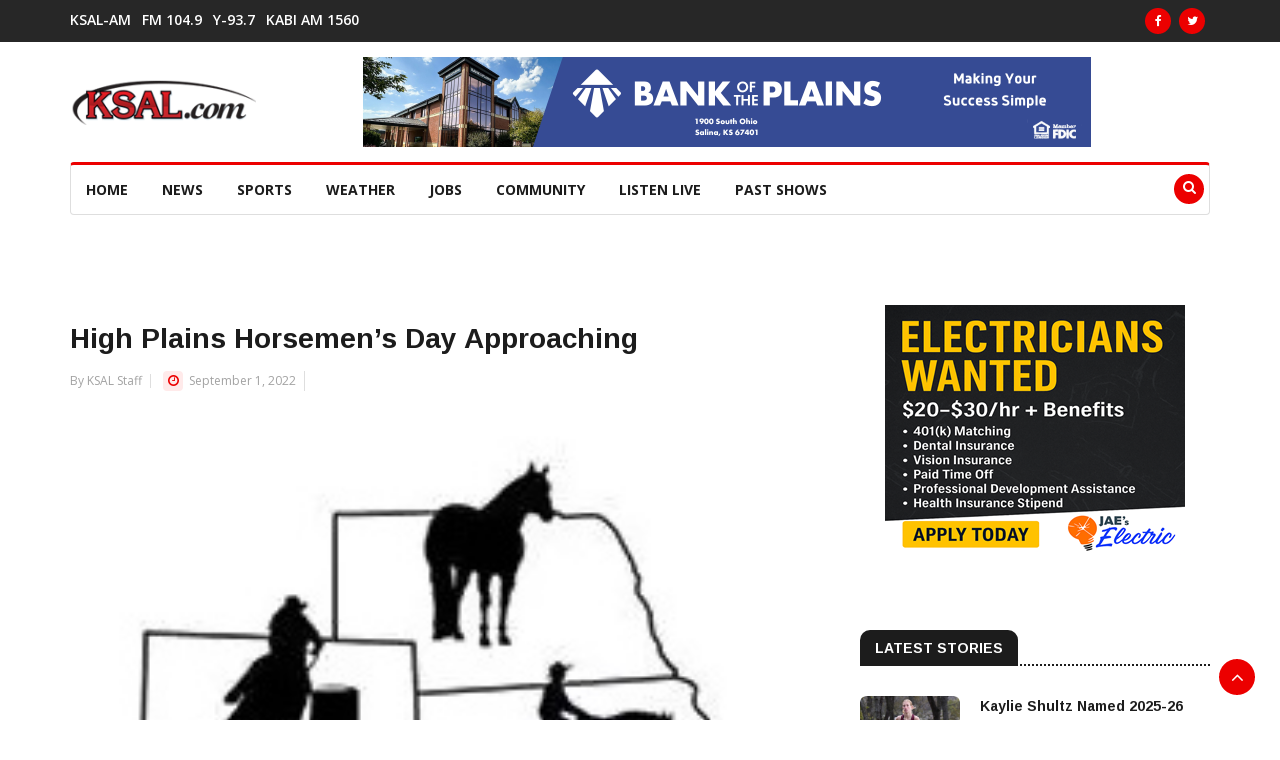

--- FILE ---
content_type: text/css
request_url: https://www.ksal.com/wp-content/themes/news-n7sw/css/responsive.css?ver=1.0.0
body_size: 2025
content:
@media (min-width: 1200px) {
.navbar-nav li:hover .utf_dropdown_menu {
	display: block;	
}
.navbar-nav li .utf_dropdown_menu {
	width:102.8%;
}
.navbar-collapse {
	padding-right: 0;
}
.nav-style-boxed .navbar-collapse {
	padding-left: 15px;
}
.header.header-menu .utf_mega_menu_content {
	min-width: 1095px;
	margin-left: -27px;
}
}

@media (min-width: 992px) and (max-width:1199px) {
.navbar-nav li:hover .utf_dropdown_menu {
	display: block;
}
ul.navbar-nav>li {
	padding: 0 6px;
}
ul.navbar-nav>li>a {
	padding: 0px;
}
ul.navbar-nav>li>a,  .utf_dropdown_menu li a {
	font-size: 12px;
}
.header.header-menu .utf_mega_menu_content {
	min-width: 1095px;
	margin-left: -11px;
}
.project-item-title {
	font-size: 18px;
}
.clients-logo {
	margin-bottom: 20px;
}
.action-box-text {
	font-size: 13px;
}
.utf_footer_social ul li {
	margin: 0 3px 0 0;
}
.footer-menu {
	float: none;
}
#back-to-top.affix {
	bottom: 35px;
}
#back-to-top {
	right: 15px;
}
.utf_mega_menu_content {
	max-width: 940px;
}
}

@media (min-width: 768px) and (max-width: 991px) {
ul.top-info li {
	padding-right: 12px;
}
.navbar-fixed {
	position: relative;
	animation: none;
	box-shadow: none;
}
.logo {
	padding: 13px 0;
}
.logo img {
	height: 40px;
}
.navbar-toggle {
	display: block;
	z-index: 1;
}
.navbar-collapse {
	border-top: 1px solid transparent;
	box-shadow: inset 0 1px 0 rgba(255, 255, 255, 0.1);
}
.navbar-collapse.collapse.show {
	display: block;	
}
ul.navbar-nav {
	float: none !important;
}
ul.navbar-nav>li {
	float: none;
	display: block;
}
.collapse.in {
	display: block !important;
}
.navbar-collapse.in {
	overflow-y: auto;
}
ul.nav li.dropdown:hover ul.utf_dropdown_menu {
	display: none;
}
ul.nav li.dropdown.open ul.utf_dropdown_menu {
	display: block;
}
.navbar-nav .open .utf_dropdown_menu {
	position: static;
	float: none;
	width: auto;
	margin-top: 0;
	background-color: transparent;
	border: 0;
	-webkit-box-shadow: none;
	box-shadow: none;
}
.navbar-collapse {
	background: none;
	width: 100%;
}
ul.navbar-nav>li:hover>a:after,  ul.navbar-nav>li.active>a:after {
	content: '';
}
ul.navbar-nav>li>a:before {
	border-bottom: 0;
}
.navbar-nav .open .utf_dropdown_menu>li {
	padding-left: 0;
}
.navbar-nav .open .utf_dropdown_menu>li>a,  .navbar-nav .open .utf_dropdown_menu .dropdown-header {
	padding: 5px 15px 10px 10px;
}
ul.navbar-nav>li,  .nav-style-boxed ul.navbar-nav>li {
	display: block;
}
.navbar-nav .open .utf_dropdown_menu>li>a {
	line-height: 30px;
}
ul.navbar-nav>li.utf_nav_search,  ul.navbar-nav>li.header-get-a-quote {
	display: none;
}
ul.navbar-nav {
	padding: 0 0 10px;
	width:104%;
}
ul.navbar-nav li {
	float: none;
}
ul.navbar-nav li a {
	line-height: normal !important;
	color: #333;
	border-top: 1px solid #f1f1f1 !important;
	border-bottom: 0;
	padding: 10px 0;
	display: block;
	min-width: 350px;
}
ul.navbar-nav .utf_dropdown_menu {
	float: none;
	position: relative;
	border: 0;
	margin: 0;
	padding: 0;
}
ul.navbar-nav .utf_dropdown_menu li a {
	padding-left: 20px !important;
}
ul.navbar-nav li.dropdown ul.utf_dropdown_menu li.utf_dropdown_submenu .utf_dropdown_menu {
	left: 0;
	position: relative;
}
ul.navbar-nav li.dropdown ul.utf_dropdown_menu li.utf_dropdown_submenu .utf_dropdown_menu a {
	padding-left: 50px;
}
ul.navbar-nav li.dropdown ul.utf_dropdown_menu li.utf_dropdown_submenu a i {
	margin-top: -22px;
}
ul.navbar-nav li.dropdown ul.utf_dropdown_menu li.utf_dropdown_submenu .utf_dropdown_menu li a {
	padding-left: 35px !important;
}
ul.navbar-nav .utf_dropdown_menu {
	box-shadow: none;
	border-top: 0;
	background: none;
}
ul.navbar-nav li a i,  .utf_dropdown_submenu>a:after {
	background: #f5f5f5;
	float: right;
	width: 36px;
	height: 28px;
	line-height: 28px;
	margin-top: -5px;
	border-radius:30px;
	text-align: center;
	color: #000;
}
.utf_dropdown_submenu>a:after {
	margin-right: 0;
}
.navbar-nav>li>.utf_dropdown_menu.utf_mega_menu_content {
	display: none !important;
}
.utf_featured_post_area .pad-r {
	padding-right: 15px;
}
.utf_featured_post_area .pad-l {
	padding-left: 15px;
}
.utf_sidebar_right {
	margin-top: 50px;
}
.utf_sidebar_right .widget {
	margin-left: 0;
}
.block.color-aqua,  .block.color-violet {
	margin-top: 40px;
}
.footer-widget {
	display: inline-block;
	margin-bottom: 30px;
}
.utf_newsletter_form input {
	width: 100%;
}
.footer-info-content {
	padding: 50px 100px 0;
}
#back-to-top.affix {
	bottom: 78px;
}
}

@media (max-width: 991px) {
.utf_dropdown_menu li a i {
    display:none;
}
.navbar{
	width:100%;
}
.utf_site_nav_inner {
    position: static;
    width: 100%;
}
.utf_search_block .utf_search_close {
    top: -47px;
    right: 6px;
}
.utf_nav_search{
	top:12px;
}
.utf_main_nav_area.dark-bg ul.navbar-nav > li > a{
	color:#ec0000
}
.utf_main_nav_area.dark-bg ul.navbar-nav > li > a:hover{
	color:#ffffff
}
.utf_main_nav_area.dark-bg ul.navbar-nav > li.active{
	background:#f9f9f9;
}
.utf_main_nav_area.dark-bg ul.navbar-nav > li > a{
	padding-left:10px;
	padding-right:10px;
}
nav.navbar .utf_site_nav_inner ul.navbar-nav li.dropdown ul.utf_dropdown_menu::after {
	border-bottom: 13px solid transparent;
}
.utf_main_nav_area>.container>.row {
	border-top: 3px solid #ec0000;
	border-bottom: 1px solid #dedede;
	padding-left:10px;
	padding-right:5px;
}
.related-posts #utf_latest_news_slide .owl-stage-outer {
	height: auto;
}
.utf_post_overaly_style.text-center .utf_post_content{
	width:100%;
}
.utf_featured_post_area .utf_post_overaly_style.text-center {
    max-height: 100%;
}
}

@media (max-width: 767px) {
.boxed-layout .body-inner {
	margin: 0 auto;
}
.utf_post_block_style.utf_post_float_half .utf_post_thumb{
	margin-right:0;
}
.ts-date {
	padding: 0;
	border-right: 0;
	display: block;
}
.top-nav {
	display: block;
	margin:0;
}
.top-bar {
	text-align: center;
}
.top-social {
	float: none;
	text-align: center;
	display: inline-block;
}
.post-social-icons > li{
	margin-bottom:5px;	
}
.post-tags a{
	margin-bottom:5px;
	display:inline-block;
	padding:0 8px;
}
.navbar-fixed {
	position: relative;
	animation: none;
	box-shadow: none;
}
.logo {
	padding:5px 0 15px;
	text-align: center;
}
.logo img {
	height: 40px;
}
.navbar-toggle {
	display: block;
	z-index: 1;
}
.navbar-collapse {
	/*border-top: 1px solid transparent;
	box-shadow: inset 0 1px 0 rgba(255, 255, 255, 0.1);*/
}
.navbar-collapse.collapse.show {
	display: block;
}
.navbar-collapse.collapse:after {
	display: block;
	content: "";
	clear: both;
}
.navbar-collapse,  .utf_site_nav_inner {
	background: none;
	width: 100%;
}
ul.navbar-nav>li:hover>a:after,  ul.navbar-nav>li.active>a:after {
	content: '';
}
ul.navbar-nav>li>a:before {
	border-bottom: 0;
}
.navbar-nav .open .utf_dropdown_menu>li>a,  .navbar-nav .open .utf_dropdown_menu .dropdown-header {
	padding: 10px 15px 10px 10px;
}
ul.navbar-nav>li {
	display: block;
}
.navbar-nav .open .utf_dropdown_menu>li>a {
	line-height: 30px;
}
ul.navbar-nav>li.utf_nav_search,  ul.navbar-nav>li.header-get-a-quote {
	display: none;
}
ul.navbar-nav {
	width: 100%;
	padding: 0 0 10px;
}
ul.navbar-nav>li {
	float: none;
}
ul.navbar-nav li a {
	line-height: normal !important;
	color: #333;
	border-top: 1px solid rgba(255, 255, 255, 0.2) !important;
	border-bottom: 0;
	padding: 10px 0;
	display: block;
}
ul.navbar-nav li a.utf_post_cat{
	padding: 3px 6px;
	border: 0 !important;
	color:#fff;
}
ul.navbar-nav li a.popup{
	display: block;
	border: 0 !important;
	padding: 0;
}
	
ul.navbar-nav2>li:hover>a:after,  ul.navbar-nav2>li.active>a:after {
	content: '';
}
ul.navbar-nav2>li>a:before {
	border-bottom: 0;
}
.navbar-nav2 .open .utf_dropdown_menu>li>a,  .navbar-nav2 .open .utf_dropdown_menu .dropdown-header {
	padding: 10px 15px 10px 10px;
}
ul.navbar-nav2>li {
	display: block;
}
.navbar-nav2 .open .utf_dropdown_menu>li>a {
	line-height: 30px;
}
ul.navbar-nav2>li.utf_nav_search,  ul.navbar-nav>li.header-get-a-quote {
	display: none;
}
ul.navbar-nav2 {
	width: 100%;
	padding: 0 0 10px;
}
ul.navbar-nav2>li {
	float: none;
}
ul.navbar-nav2 li a {
	line-height: normal !important;
	color: #fff;
	border-bottom: 0;
	padding: 10px 0;
	display: block;
}
ul.navbar-nav2 li a.utf_post_cat{
	padding: 3px 6px;
	border: 0 !important;
	color:#fff;
}
ul.navbar-nav2 li a.popup{
	display: block;
	border: 0 !important;
	padding: 0;
}
	
ul.navbar-nav .utf_dropdown_menu>li>a {
	padding-left: 15px;
}
ul.navbar-nav .utf_dropdown_menu {
	float: none;
	position: relative;
	border: 0;
	margin: 0;
	padding: 0;
}
ul.navbar-nav li.dropdown ul.utf_dropdown_menu li.utf_dropdown_submenu .utf_dropdown_menu {
	left: 0;
	position: relative;
}
ul.navbar-nav li.dropdown ul.utf_dropdown_menu li.utf_dropdown_submenu a i {
	margin-top: -22px;
}
ul.navbar-nav li.dropdown ul.utf_dropdown_menu li.utf_dropdown_submenu .utf_dropdown_menu li a {
	padding-left: 20px
}
ul.navbar-nav .utf_dropdown_menu {
	box-shadow: none;
	border-top: 0;
	background: none;
	padding-left:0px;
}
ul.navbar-nav li a i, .utf_dropdown_submenu>a:after {
	background: #f5f5f5;
	color: #333;
	float: right;
	width: 36px;
	height: 28px;
	line-height: 28px;
	margin-top: -5px;
	border-radius:20px;	
	text-align: center;
}
.menu-tab .tab-content > .tab-pane .col-md-3 {
    padding-right: 3px;
    padding-left: 3px;
    width: 50%;
}
.utf_mega_dropdown .utf_mega_menu_content > .utf_mega_menu_content_inner .col-md-3 {
    padding-right: 3px;
    padding-left: 3px;
    width: 50%;
}
.video-icon {
	top: 30%;
	margin-top: 0;
	font-size: 18px;
	left: 50%;
	margin-left: -20px;
	width: 40px;
	height: 40px;
	line-height: 40px;
	border: 2px solid #fff;
}
.tab-pane .utf_post_block_style .utf_post_thumb a{
	padding:0;
}
.utf_dropdown_submenu>a:after {
	margin-right: 0;
}
.navbar-nav > li > .utf_dropdown_menu.utf_mega_menu_content {
    overflow: hidden;
    width: 100%;
}
.menu-tab .nav.nav-tabs {
    background:#f6f6f6;
    border-right: 0;
    padding: 0px;
	padding-bottom:5px;
    min-height: auto;
    margin-top: 0;
    float: left;
    width: 100%;
    display: block !important;
    position: relative;
}
.menu-tab .nav.nav-tabs.col-2 {
    -ms-flex:100%;
    flex: 100%;
    max-width: 100%;
}
.menu-tab .row .col-10{
    -ms-flex:100%;
    flex: 100%;
    max-width: 100%;
	padding:0;
}
.menu-tab .nav.nav-tabs > li > a, .menu-tab .nav.nav-tabs > li > a.active{
	border:0;
	border-radius:0;
}
.utf_mega_menu_content_inner{
	padding-left:0;
	padding-right:0;
}
.utf_main_nav_area.dark-bg {
	margin-bottom: 20px;
}
.utf_main_nav_area.dark-bg>.container>.row {
	padding: 0 10px;
}
.utf_main_nav_area.dark-bg ul.navbar-nav>li.active,  .utf_main_nav_area.dark-bg ul.navbar-nav>li:hover {
	background: none;
}
.utf_main_nav_area.dark-bg ul.navbar-nav li a {
	color: #fff;
}
.ts-date, .unstyled{
	display:block;
}
.top-bar .top-social ul.unstyled{
	display:none;
}
.utf_nav_search {
	position: absolute;
	top: 15px;
	right: 20px;
}	
.utf_search_block .utf_search_close{
	top:-47px;
	right:0;
}
.utf_search_block {
	width: 290px;
}
ul.navbar-nav .video-icon i{
	color:#fff;
	background:transparent;
	line-height: 46px;
	margin-right:-3px;
}
.header.header-menu {
	position: relative;
	margin-bottom: 20px;
}
.search-area {
	position: absolute;
	right: 0;
	top: 50px;
}
.utf_featured_post_area .pad-r,  .pad-r-small {
	padding-right: 15px;
	padding-right: 15px;
}
.utf_featured_post_area .pad-l,  .pad-l-small {
	padding-left: 15px;
}
.utf_post_title {
	font-size: 18px;
	line-height: 26px;
}
.block.color-orange .utf_post_overaly_style.last {
	margin-top: 40px;
}
.utf_sidebar_right {
	margin-top: 50px;
}
.utf_sidebar_right .widget {
	margin-left: 0;
}
.block.color-aqua,  .block.color-violet {
	margin-top: 40px;
}
.social-icon li a i {
	margin-bottom: 10px;
}
.utf_post_block_style.utf_post_float_half .utf_post_thumb img {
	max-width: 100%;
	min-height: 100%;
}
.utf_post_block_style.utf_post_float_half .utf_post_thumb{
	margin-bottom:20px;
}
.footer-widget {
	display: inline-block;
	margin-bottom: 30px;
}
.footer-info-content {
	padding: 50px 20px 0;
}
.utf_footer_social li a i {
	margin-bottom: 10px;
}
#back-to-top.affix {
	bottom: 78px;
}
.utf_copyright_info {
	text-align: center;
}
.footer-menu {
	float: none;
	text-align: center;
}
.footer-menu .nav {
	display: inline-block;
}
#back-to-top {
	bottom: 0;
	right: 20px;
}
.utf_featured_tab .nav-tabs>li>a {
	font-size: 12px;
}
.category-style2 .utf_post_thumb {
	margin-bottom: 20px;
}
.author-box .author-img img{
	margin-right:0;
}
.author-box .author-img, .author-box .author-info{
	width:100%;
	text-align:center;
}
.author-box .author-info h3{
	margin-bottom:15px;
}
.comments-reply{
	margin:0;
}
.utf_hot_post_bottom .utf_post_content{
	width:100%;
}
.utf_featured_post_area .utf_post_overaly_style.first, .utf_hot_post_bottom{
    margin-bottom: 15px;
}
.utf_featured_post_area .utf_post_overaly_style.text-center, .utf_hot_post_bottom{
    max-height: 100%;
}
}

@media (max-width: 639px) {
.utf_featured_tab .nav-tabs{
	display:none;
}	
}

@media (max-width: 479px) {
.utf_featured_tab .nav-tabs{
	display:none;
}
.comments-list img.comment-avatar, ul.comments-reply .comment img{
	display:none;
}
.comments-list .comment-body, ul.comments-reply .comment .comment-body{
	margin:0;
}
.utf_post_block_style.post-float .utf_post_thumb{
	margin-right:12px;
}
.utf_post_block_style.post-float .utf_post_meta span:first-child{
	padding-left:0;
}
.utf_post_block_style.post-float .utf_post_meta span{
	font-size:11px;
	margin-right:3px;
	padding-right:5px;
}
.comments-list .comment-date{
	width:100%;
}
}

@media (min-width: 290px) and (max-width: 400px) {
.utf_post_title {
    font-size: 16px;
    line-height: 22px;
}	
.utf_post_overaly_style .utf_post_author a, .utf_featured_post .utf_post_author a {
    font-size: 12px;
}
.utf_featured_post .utf_post_date, .utf_post_overaly_style .utf_post_author, .utf_post_overaly_style .utf_post_date {
    font-size: 12px;
}
.social-icon li a i {
	font-size: 16px;
	width: 40px;
	height: 40px;
	line-height: 40px;
}
}

@media (min-width: 250px) and (max-width: 350px) {
.utf_post_block_style.post-float .utf_post_cat{
	display:none;
}
.utf_post_block_style.post-float .utf_post_meta span.utf_post_author i, .utf_post_block_style.post-float .utf_post_meta span.utf_post_date i{
	display:none;
}
.utf_post_block_style.post-float .utf_post_thumb img {
    max-width: 90px;
    min-height: 70px;
}
}

/*Mobile Only Ad zones*/
@media screen and (min-width: 768px){
	div.moble-banner{
		display: none;
	}
}
@media screen and (max-width: 768px){
	ins.desktop-ad{
		display: none;
	}
}
div.moble-banner{
	padding-bottom: 20px;
}
